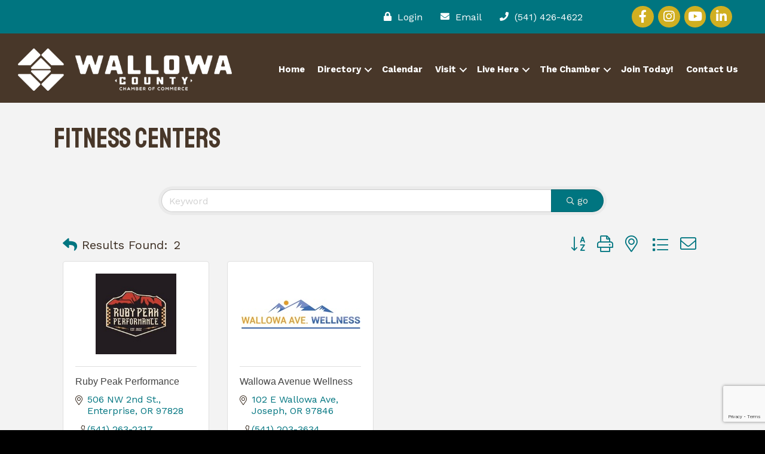

--- FILE ---
content_type: text/html; charset=utf-8
request_url: https://www.google.com/recaptcha/enterprise/anchor?ar=1&k=6LfI_T8rAAAAAMkWHrLP_GfSf3tLy9tKa839wcWa&co=aHR0cHM6Ly9idXNpbmVzcy53YWxsb3dhY291bnR5Y2hhbWJlci5jb206NDQz&hl=en&v=PoyoqOPhxBO7pBk68S4YbpHZ&size=invisible&anchor-ms=20000&execute-ms=30000&cb=juqd656mx20
body_size: 48783
content:
<!DOCTYPE HTML><html dir="ltr" lang="en"><head><meta http-equiv="Content-Type" content="text/html; charset=UTF-8">
<meta http-equiv="X-UA-Compatible" content="IE=edge">
<title>reCAPTCHA</title>
<style type="text/css">
/* cyrillic-ext */
@font-face {
  font-family: 'Roboto';
  font-style: normal;
  font-weight: 400;
  font-stretch: 100%;
  src: url(//fonts.gstatic.com/s/roboto/v48/KFO7CnqEu92Fr1ME7kSn66aGLdTylUAMa3GUBHMdazTgWw.woff2) format('woff2');
  unicode-range: U+0460-052F, U+1C80-1C8A, U+20B4, U+2DE0-2DFF, U+A640-A69F, U+FE2E-FE2F;
}
/* cyrillic */
@font-face {
  font-family: 'Roboto';
  font-style: normal;
  font-weight: 400;
  font-stretch: 100%;
  src: url(//fonts.gstatic.com/s/roboto/v48/KFO7CnqEu92Fr1ME7kSn66aGLdTylUAMa3iUBHMdazTgWw.woff2) format('woff2');
  unicode-range: U+0301, U+0400-045F, U+0490-0491, U+04B0-04B1, U+2116;
}
/* greek-ext */
@font-face {
  font-family: 'Roboto';
  font-style: normal;
  font-weight: 400;
  font-stretch: 100%;
  src: url(//fonts.gstatic.com/s/roboto/v48/KFO7CnqEu92Fr1ME7kSn66aGLdTylUAMa3CUBHMdazTgWw.woff2) format('woff2');
  unicode-range: U+1F00-1FFF;
}
/* greek */
@font-face {
  font-family: 'Roboto';
  font-style: normal;
  font-weight: 400;
  font-stretch: 100%;
  src: url(//fonts.gstatic.com/s/roboto/v48/KFO7CnqEu92Fr1ME7kSn66aGLdTylUAMa3-UBHMdazTgWw.woff2) format('woff2');
  unicode-range: U+0370-0377, U+037A-037F, U+0384-038A, U+038C, U+038E-03A1, U+03A3-03FF;
}
/* math */
@font-face {
  font-family: 'Roboto';
  font-style: normal;
  font-weight: 400;
  font-stretch: 100%;
  src: url(//fonts.gstatic.com/s/roboto/v48/KFO7CnqEu92Fr1ME7kSn66aGLdTylUAMawCUBHMdazTgWw.woff2) format('woff2');
  unicode-range: U+0302-0303, U+0305, U+0307-0308, U+0310, U+0312, U+0315, U+031A, U+0326-0327, U+032C, U+032F-0330, U+0332-0333, U+0338, U+033A, U+0346, U+034D, U+0391-03A1, U+03A3-03A9, U+03B1-03C9, U+03D1, U+03D5-03D6, U+03F0-03F1, U+03F4-03F5, U+2016-2017, U+2034-2038, U+203C, U+2040, U+2043, U+2047, U+2050, U+2057, U+205F, U+2070-2071, U+2074-208E, U+2090-209C, U+20D0-20DC, U+20E1, U+20E5-20EF, U+2100-2112, U+2114-2115, U+2117-2121, U+2123-214F, U+2190, U+2192, U+2194-21AE, U+21B0-21E5, U+21F1-21F2, U+21F4-2211, U+2213-2214, U+2216-22FF, U+2308-230B, U+2310, U+2319, U+231C-2321, U+2336-237A, U+237C, U+2395, U+239B-23B7, U+23D0, U+23DC-23E1, U+2474-2475, U+25AF, U+25B3, U+25B7, U+25BD, U+25C1, U+25CA, U+25CC, U+25FB, U+266D-266F, U+27C0-27FF, U+2900-2AFF, U+2B0E-2B11, U+2B30-2B4C, U+2BFE, U+3030, U+FF5B, U+FF5D, U+1D400-1D7FF, U+1EE00-1EEFF;
}
/* symbols */
@font-face {
  font-family: 'Roboto';
  font-style: normal;
  font-weight: 400;
  font-stretch: 100%;
  src: url(//fonts.gstatic.com/s/roboto/v48/KFO7CnqEu92Fr1ME7kSn66aGLdTylUAMaxKUBHMdazTgWw.woff2) format('woff2');
  unicode-range: U+0001-000C, U+000E-001F, U+007F-009F, U+20DD-20E0, U+20E2-20E4, U+2150-218F, U+2190, U+2192, U+2194-2199, U+21AF, U+21E6-21F0, U+21F3, U+2218-2219, U+2299, U+22C4-22C6, U+2300-243F, U+2440-244A, U+2460-24FF, U+25A0-27BF, U+2800-28FF, U+2921-2922, U+2981, U+29BF, U+29EB, U+2B00-2BFF, U+4DC0-4DFF, U+FFF9-FFFB, U+10140-1018E, U+10190-1019C, U+101A0, U+101D0-101FD, U+102E0-102FB, U+10E60-10E7E, U+1D2C0-1D2D3, U+1D2E0-1D37F, U+1F000-1F0FF, U+1F100-1F1AD, U+1F1E6-1F1FF, U+1F30D-1F30F, U+1F315, U+1F31C, U+1F31E, U+1F320-1F32C, U+1F336, U+1F378, U+1F37D, U+1F382, U+1F393-1F39F, U+1F3A7-1F3A8, U+1F3AC-1F3AF, U+1F3C2, U+1F3C4-1F3C6, U+1F3CA-1F3CE, U+1F3D4-1F3E0, U+1F3ED, U+1F3F1-1F3F3, U+1F3F5-1F3F7, U+1F408, U+1F415, U+1F41F, U+1F426, U+1F43F, U+1F441-1F442, U+1F444, U+1F446-1F449, U+1F44C-1F44E, U+1F453, U+1F46A, U+1F47D, U+1F4A3, U+1F4B0, U+1F4B3, U+1F4B9, U+1F4BB, U+1F4BF, U+1F4C8-1F4CB, U+1F4D6, U+1F4DA, U+1F4DF, U+1F4E3-1F4E6, U+1F4EA-1F4ED, U+1F4F7, U+1F4F9-1F4FB, U+1F4FD-1F4FE, U+1F503, U+1F507-1F50B, U+1F50D, U+1F512-1F513, U+1F53E-1F54A, U+1F54F-1F5FA, U+1F610, U+1F650-1F67F, U+1F687, U+1F68D, U+1F691, U+1F694, U+1F698, U+1F6AD, U+1F6B2, U+1F6B9-1F6BA, U+1F6BC, U+1F6C6-1F6CF, U+1F6D3-1F6D7, U+1F6E0-1F6EA, U+1F6F0-1F6F3, U+1F6F7-1F6FC, U+1F700-1F7FF, U+1F800-1F80B, U+1F810-1F847, U+1F850-1F859, U+1F860-1F887, U+1F890-1F8AD, U+1F8B0-1F8BB, U+1F8C0-1F8C1, U+1F900-1F90B, U+1F93B, U+1F946, U+1F984, U+1F996, U+1F9E9, U+1FA00-1FA6F, U+1FA70-1FA7C, U+1FA80-1FA89, U+1FA8F-1FAC6, U+1FACE-1FADC, U+1FADF-1FAE9, U+1FAF0-1FAF8, U+1FB00-1FBFF;
}
/* vietnamese */
@font-face {
  font-family: 'Roboto';
  font-style: normal;
  font-weight: 400;
  font-stretch: 100%;
  src: url(//fonts.gstatic.com/s/roboto/v48/KFO7CnqEu92Fr1ME7kSn66aGLdTylUAMa3OUBHMdazTgWw.woff2) format('woff2');
  unicode-range: U+0102-0103, U+0110-0111, U+0128-0129, U+0168-0169, U+01A0-01A1, U+01AF-01B0, U+0300-0301, U+0303-0304, U+0308-0309, U+0323, U+0329, U+1EA0-1EF9, U+20AB;
}
/* latin-ext */
@font-face {
  font-family: 'Roboto';
  font-style: normal;
  font-weight: 400;
  font-stretch: 100%;
  src: url(//fonts.gstatic.com/s/roboto/v48/KFO7CnqEu92Fr1ME7kSn66aGLdTylUAMa3KUBHMdazTgWw.woff2) format('woff2');
  unicode-range: U+0100-02BA, U+02BD-02C5, U+02C7-02CC, U+02CE-02D7, U+02DD-02FF, U+0304, U+0308, U+0329, U+1D00-1DBF, U+1E00-1E9F, U+1EF2-1EFF, U+2020, U+20A0-20AB, U+20AD-20C0, U+2113, U+2C60-2C7F, U+A720-A7FF;
}
/* latin */
@font-face {
  font-family: 'Roboto';
  font-style: normal;
  font-weight: 400;
  font-stretch: 100%;
  src: url(//fonts.gstatic.com/s/roboto/v48/KFO7CnqEu92Fr1ME7kSn66aGLdTylUAMa3yUBHMdazQ.woff2) format('woff2');
  unicode-range: U+0000-00FF, U+0131, U+0152-0153, U+02BB-02BC, U+02C6, U+02DA, U+02DC, U+0304, U+0308, U+0329, U+2000-206F, U+20AC, U+2122, U+2191, U+2193, U+2212, U+2215, U+FEFF, U+FFFD;
}
/* cyrillic-ext */
@font-face {
  font-family: 'Roboto';
  font-style: normal;
  font-weight: 500;
  font-stretch: 100%;
  src: url(//fonts.gstatic.com/s/roboto/v48/KFO7CnqEu92Fr1ME7kSn66aGLdTylUAMa3GUBHMdazTgWw.woff2) format('woff2');
  unicode-range: U+0460-052F, U+1C80-1C8A, U+20B4, U+2DE0-2DFF, U+A640-A69F, U+FE2E-FE2F;
}
/* cyrillic */
@font-face {
  font-family: 'Roboto';
  font-style: normal;
  font-weight: 500;
  font-stretch: 100%;
  src: url(//fonts.gstatic.com/s/roboto/v48/KFO7CnqEu92Fr1ME7kSn66aGLdTylUAMa3iUBHMdazTgWw.woff2) format('woff2');
  unicode-range: U+0301, U+0400-045F, U+0490-0491, U+04B0-04B1, U+2116;
}
/* greek-ext */
@font-face {
  font-family: 'Roboto';
  font-style: normal;
  font-weight: 500;
  font-stretch: 100%;
  src: url(//fonts.gstatic.com/s/roboto/v48/KFO7CnqEu92Fr1ME7kSn66aGLdTylUAMa3CUBHMdazTgWw.woff2) format('woff2');
  unicode-range: U+1F00-1FFF;
}
/* greek */
@font-face {
  font-family: 'Roboto';
  font-style: normal;
  font-weight: 500;
  font-stretch: 100%;
  src: url(//fonts.gstatic.com/s/roboto/v48/KFO7CnqEu92Fr1ME7kSn66aGLdTylUAMa3-UBHMdazTgWw.woff2) format('woff2');
  unicode-range: U+0370-0377, U+037A-037F, U+0384-038A, U+038C, U+038E-03A1, U+03A3-03FF;
}
/* math */
@font-face {
  font-family: 'Roboto';
  font-style: normal;
  font-weight: 500;
  font-stretch: 100%;
  src: url(//fonts.gstatic.com/s/roboto/v48/KFO7CnqEu92Fr1ME7kSn66aGLdTylUAMawCUBHMdazTgWw.woff2) format('woff2');
  unicode-range: U+0302-0303, U+0305, U+0307-0308, U+0310, U+0312, U+0315, U+031A, U+0326-0327, U+032C, U+032F-0330, U+0332-0333, U+0338, U+033A, U+0346, U+034D, U+0391-03A1, U+03A3-03A9, U+03B1-03C9, U+03D1, U+03D5-03D6, U+03F0-03F1, U+03F4-03F5, U+2016-2017, U+2034-2038, U+203C, U+2040, U+2043, U+2047, U+2050, U+2057, U+205F, U+2070-2071, U+2074-208E, U+2090-209C, U+20D0-20DC, U+20E1, U+20E5-20EF, U+2100-2112, U+2114-2115, U+2117-2121, U+2123-214F, U+2190, U+2192, U+2194-21AE, U+21B0-21E5, U+21F1-21F2, U+21F4-2211, U+2213-2214, U+2216-22FF, U+2308-230B, U+2310, U+2319, U+231C-2321, U+2336-237A, U+237C, U+2395, U+239B-23B7, U+23D0, U+23DC-23E1, U+2474-2475, U+25AF, U+25B3, U+25B7, U+25BD, U+25C1, U+25CA, U+25CC, U+25FB, U+266D-266F, U+27C0-27FF, U+2900-2AFF, U+2B0E-2B11, U+2B30-2B4C, U+2BFE, U+3030, U+FF5B, U+FF5D, U+1D400-1D7FF, U+1EE00-1EEFF;
}
/* symbols */
@font-face {
  font-family: 'Roboto';
  font-style: normal;
  font-weight: 500;
  font-stretch: 100%;
  src: url(//fonts.gstatic.com/s/roboto/v48/KFO7CnqEu92Fr1ME7kSn66aGLdTylUAMaxKUBHMdazTgWw.woff2) format('woff2');
  unicode-range: U+0001-000C, U+000E-001F, U+007F-009F, U+20DD-20E0, U+20E2-20E4, U+2150-218F, U+2190, U+2192, U+2194-2199, U+21AF, U+21E6-21F0, U+21F3, U+2218-2219, U+2299, U+22C4-22C6, U+2300-243F, U+2440-244A, U+2460-24FF, U+25A0-27BF, U+2800-28FF, U+2921-2922, U+2981, U+29BF, U+29EB, U+2B00-2BFF, U+4DC0-4DFF, U+FFF9-FFFB, U+10140-1018E, U+10190-1019C, U+101A0, U+101D0-101FD, U+102E0-102FB, U+10E60-10E7E, U+1D2C0-1D2D3, U+1D2E0-1D37F, U+1F000-1F0FF, U+1F100-1F1AD, U+1F1E6-1F1FF, U+1F30D-1F30F, U+1F315, U+1F31C, U+1F31E, U+1F320-1F32C, U+1F336, U+1F378, U+1F37D, U+1F382, U+1F393-1F39F, U+1F3A7-1F3A8, U+1F3AC-1F3AF, U+1F3C2, U+1F3C4-1F3C6, U+1F3CA-1F3CE, U+1F3D4-1F3E0, U+1F3ED, U+1F3F1-1F3F3, U+1F3F5-1F3F7, U+1F408, U+1F415, U+1F41F, U+1F426, U+1F43F, U+1F441-1F442, U+1F444, U+1F446-1F449, U+1F44C-1F44E, U+1F453, U+1F46A, U+1F47D, U+1F4A3, U+1F4B0, U+1F4B3, U+1F4B9, U+1F4BB, U+1F4BF, U+1F4C8-1F4CB, U+1F4D6, U+1F4DA, U+1F4DF, U+1F4E3-1F4E6, U+1F4EA-1F4ED, U+1F4F7, U+1F4F9-1F4FB, U+1F4FD-1F4FE, U+1F503, U+1F507-1F50B, U+1F50D, U+1F512-1F513, U+1F53E-1F54A, U+1F54F-1F5FA, U+1F610, U+1F650-1F67F, U+1F687, U+1F68D, U+1F691, U+1F694, U+1F698, U+1F6AD, U+1F6B2, U+1F6B9-1F6BA, U+1F6BC, U+1F6C6-1F6CF, U+1F6D3-1F6D7, U+1F6E0-1F6EA, U+1F6F0-1F6F3, U+1F6F7-1F6FC, U+1F700-1F7FF, U+1F800-1F80B, U+1F810-1F847, U+1F850-1F859, U+1F860-1F887, U+1F890-1F8AD, U+1F8B0-1F8BB, U+1F8C0-1F8C1, U+1F900-1F90B, U+1F93B, U+1F946, U+1F984, U+1F996, U+1F9E9, U+1FA00-1FA6F, U+1FA70-1FA7C, U+1FA80-1FA89, U+1FA8F-1FAC6, U+1FACE-1FADC, U+1FADF-1FAE9, U+1FAF0-1FAF8, U+1FB00-1FBFF;
}
/* vietnamese */
@font-face {
  font-family: 'Roboto';
  font-style: normal;
  font-weight: 500;
  font-stretch: 100%;
  src: url(//fonts.gstatic.com/s/roboto/v48/KFO7CnqEu92Fr1ME7kSn66aGLdTylUAMa3OUBHMdazTgWw.woff2) format('woff2');
  unicode-range: U+0102-0103, U+0110-0111, U+0128-0129, U+0168-0169, U+01A0-01A1, U+01AF-01B0, U+0300-0301, U+0303-0304, U+0308-0309, U+0323, U+0329, U+1EA0-1EF9, U+20AB;
}
/* latin-ext */
@font-face {
  font-family: 'Roboto';
  font-style: normal;
  font-weight: 500;
  font-stretch: 100%;
  src: url(//fonts.gstatic.com/s/roboto/v48/KFO7CnqEu92Fr1ME7kSn66aGLdTylUAMa3KUBHMdazTgWw.woff2) format('woff2');
  unicode-range: U+0100-02BA, U+02BD-02C5, U+02C7-02CC, U+02CE-02D7, U+02DD-02FF, U+0304, U+0308, U+0329, U+1D00-1DBF, U+1E00-1E9F, U+1EF2-1EFF, U+2020, U+20A0-20AB, U+20AD-20C0, U+2113, U+2C60-2C7F, U+A720-A7FF;
}
/* latin */
@font-face {
  font-family: 'Roboto';
  font-style: normal;
  font-weight: 500;
  font-stretch: 100%;
  src: url(//fonts.gstatic.com/s/roboto/v48/KFO7CnqEu92Fr1ME7kSn66aGLdTylUAMa3yUBHMdazQ.woff2) format('woff2');
  unicode-range: U+0000-00FF, U+0131, U+0152-0153, U+02BB-02BC, U+02C6, U+02DA, U+02DC, U+0304, U+0308, U+0329, U+2000-206F, U+20AC, U+2122, U+2191, U+2193, U+2212, U+2215, U+FEFF, U+FFFD;
}
/* cyrillic-ext */
@font-face {
  font-family: 'Roboto';
  font-style: normal;
  font-weight: 900;
  font-stretch: 100%;
  src: url(//fonts.gstatic.com/s/roboto/v48/KFO7CnqEu92Fr1ME7kSn66aGLdTylUAMa3GUBHMdazTgWw.woff2) format('woff2');
  unicode-range: U+0460-052F, U+1C80-1C8A, U+20B4, U+2DE0-2DFF, U+A640-A69F, U+FE2E-FE2F;
}
/* cyrillic */
@font-face {
  font-family: 'Roboto';
  font-style: normal;
  font-weight: 900;
  font-stretch: 100%;
  src: url(//fonts.gstatic.com/s/roboto/v48/KFO7CnqEu92Fr1ME7kSn66aGLdTylUAMa3iUBHMdazTgWw.woff2) format('woff2');
  unicode-range: U+0301, U+0400-045F, U+0490-0491, U+04B0-04B1, U+2116;
}
/* greek-ext */
@font-face {
  font-family: 'Roboto';
  font-style: normal;
  font-weight: 900;
  font-stretch: 100%;
  src: url(//fonts.gstatic.com/s/roboto/v48/KFO7CnqEu92Fr1ME7kSn66aGLdTylUAMa3CUBHMdazTgWw.woff2) format('woff2');
  unicode-range: U+1F00-1FFF;
}
/* greek */
@font-face {
  font-family: 'Roboto';
  font-style: normal;
  font-weight: 900;
  font-stretch: 100%;
  src: url(//fonts.gstatic.com/s/roboto/v48/KFO7CnqEu92Fr1ME7kSn66aGLdTylUAMa3-UBHMdazTgWw.woff2) format('woff2');
  unicode-range: U+0370-0377, U+037A-037F, U+0384-038A, U+038C, U+038E-03A1, U+03A3-03FF;
}
/* math */
@font-face {
  font-family: 'Roboto';
  font-style: normal;
  font-weight: 900;
  font-stretch: 100%;
  src: url(//fonts.gstatic.com/s/roboto/v48/KFO7CnqEu92Fr1ME7kSn66aGLdTylUAMawCUBHMdazTgWw.woff2) format('woff2');
  unicode-range: U+0302-0303, U+0305, U+0307-0308, U+0310, U+0312, U+0315, U+031A, U+0326-0327, U+032C, U+032F-0330, U+0332-0333, U+0338, U+033A, U+0346, U+034D, U+0391-03A1, U+03A3-03A9, U+03B1-03C9, U+03D1, U+03D5-03D6, U+03F0-03F1, U+03F4-03F5, U+2016-2017, U+2034-2038, U+203C, U+2040, U+2043, U+2047, U+2050, U+2057, U+205F, U+2070-2071, U+2074-208E, U+2090-209C, U+20D0-20DC, U+20E1, U+20E5-20EF, U+2100-2112, U+2114-2115, U+2117-2121, U+2123-214F, U+2190, U+2192, U+2194-21AE, U+21B0-21E5, U+21F1-21F2, U+21F4-2211, U+2213-2214, U+2216-22FF, U+2308-230B, U+2310, U+2319, U+231C-2321, U+2336-237A, U+237C, U+2395, U+239B-23B7, U+23D0, U+23DC-23E1, U+2474-2475, U+25AF, U+25B3, U+25B7, U+25BD, U+25C1, U+25CA, U+25CC, U+25FB, U+266D-266F, U+27C0-27FF, U+2900-2AFF, U+2B0E-2B11, U+2B30-2B4C, U+2BFE, U+3030, U+FF5B, U+FF5D, U+1D400-1D7FF, U+1EE00-1EEFF;
}
/* symbols */
@font-face {
  font-family: 'Roboto';
  font-style: normal;
  font-weight: 900;
  font-stretch: 100%;
  src: url(//fonts.gstatic.com/s/roboto/v48/KFO7CnqEu92Fr1ME7kSn66aGLdTylUAMaxKUBHMdazTgWw.woff2) format('woff2');
  unicode-range: U+0001-000C, U+000E-001F, U+007F-009F, U+20DD-20E0, U+20E2-20E4, U+2150-218F, U+2190, U+2192, U+2194-2199, U+21AF, U+21E6-21F0, U+21F3, U+2218-2219, U+2299, U+22C4-22C6, U+2300-243F, U+2440-244A, U+2460-24FF, U+25A0-27BF, U+2800-28FF, U+2921-2922, U+2981, U+29BF, U+29EB, U+2B00-2BFF, U+4DC0-4DFF, U+FFF9-FFFB, U+10140-1018E, U+10190-1019C, U+101A0, U+101D0-101FD, U+102E0-102FB, U+10E60-10E7E, U+1D2C0-1D2D3, U+1D2E0-1D37F, U+1F000-1F0FF, U+1F100-1F1AD, U+1F1E6-1F1FF, U+1F30D-1F30F, U+1F315, U+1F31C, U+1F31E, U+1F320-1F32C, U+1F336, U+1F378, U+1F37D, U+1F382, U+1F393-1F39F, U+1F3A7-1F3A8, U+1F3AC-1F3AF, U+1F3C2, U+1F3C4-1F3C6, U+1F3CA-1F3CE, U+1F3D4-1F3E0, U+1F3ED, U+1F3F1-1F3F3, U+1F3F5-1F3F7, U+1F408, U+1F415, U+1F41F, U+1F426, U+1F43F, U+1F441-1F442, U+1F444, U+1F446-1F449, U+1F44C-1F44E, U+1F453, U+1F46A, U+1F47D, U+1F4A3, U+1F4B0, U+1F4B3, U+1F4B9, U+1F4BB, U+1F4BF, U+1F4C8-1F4CB, U+1F4D6, U+1F4DA, U+1F4DF, U+1F4E3-1F4E6, U+1F4EA-1F4ED, U+1F4F7, U+1F4F9-1F4FB, U+1F4FD-1F4FE, U+1F503, U+1F507-1F50B, U+1F50D, U+1F512-1F513, U+1F53E-1F54A, U+1F54F-1F5FA, U+1F610, U+1F650-1F67F, U+1F687, U+1F68D, U+1F691, U+1F694, U+1F698, U+1F6AD, U+1F6B2, U+1F6B9-1F6BA, U+1F6BC, U+1F6C6-1F6CF, U+1F6D3-1F6D7, U+1F6E0-1F6EA, U+1F6F0-1F6F3, U+1F6F7-1F6FC, U+1F700-1F7FF, U+1F800-1F80B, U+1F810-1F847, U+1F850-1F859, U+1F860-1F887, U+1F890-1F8AD, U+1F8B0-1F8BB, U+1F8C0-1F8C1, U+1F900-1F90B, U+1F93B, U+1F946, U+1F984, U+1F996, U+1F9E9, U+1FA00-1FA6F, U+1FA70-1FA7C, U+1FA80-1FA89, U+1FA8F-1FAC6, U+1FACE-1FADC, U+1FADF-1FAE9, U+1FAF0-1FAF8, U+1FB00-1FBFF;
}
/* vietnamese */
@font-face {
  font-family: 'Roboto';
  font-style: normal;
  font-weight: 900;
  font-stretch: 100%;
  src: url(//fonts.gstatic.com/s/roboto/v48/KFO7CnqEu92Fr1ME7kSn66aGLdTylUAMa3OUBHMdazTgWw.woff2) format('woff2');
  unicode-range: U+0102-0103, U+0110-0111, U+0128-0129, U+0168-0169, U+01A0-01A1, U+01AF-01B0, U+0300-0301, U+0303-0304, U+0308-0309, U+0323, U+0329, U+1EA0-1EF9, U+20AB;
}
/* latin-ext */
@font-face {
  font-family: 'Roboto';
  font-style: normal;
  font-weight: 900;
  font-stretch: 100%;
  src: url(//fonts.gstatic.com/s/roboto/v48/KFO7CnqEu92Fr1ME7kSn66aGLdTylUAMa3KUBHMdazTgWw.woff2) format('woff2');
  unicode-range: U+0100-02BA, U+02BD-02C5, U+02C7-02CC, U+02CE-02D7, U+02DD-02FF, U+0304, U+0308, U+0329, U+1D00-1DBF, U+1E00-1E9F, U+1EF2-1EFF, U+2020, U+20A0-20AB, U+20AD-20C0, U+2113, U+2C60-2C7F, U+A720-A7FF;
}
/* latin */
@font-face {
  font-family: 'Roboto';
  font-style: normal;
  font-weight: 900;
  font-stretch: 100%;
  src: url(//fonts.gstatic.com/s/roboto/v48/KFO7CnqEu92Fr1ME7kSn66aGLdTylUAMa3yUBHMdazQ.woff2) format('woff2');
  unicode-range: U+0000-00FF, U+0131, U+0152-0153, U+02BB-02BC, U+02C6, U+02DA, U+02DC, U+0304, U+0308, U+0329, U+2000-206F, U+20AC, U+2122, U+2191, U+2193, U+2212, U+2215, U+FEFF, U+FFFD;
}

</style>
<link rel="stylesheet" type="text/css" href="https://www.gstatic.com/recaptcha/releases/PoyoqOPhxBO7pBk68S4YbpHZ/styles__ltr.css">
<script nonce="tLvZdVsZzSg6FfkwGiPzoQ" type="text/javascript">window['__recaptcha_api'] = 'https://www.google.com/recaptcha/enterprise/';</script>
<script type="text/javascript" src="https://www.gstatic.com/recaptcha/releases/PoyoqOPhxBO7pBk68S4YbpHZ/recaptcha__en.js" nonce="tLvZdVsZzSg6FfkwGiPzoQ">
      
    </script></head>
<body><div id="rc-anchor-alert" class="rc-anchor-alert"></div>
<input type="hidden" id="recaptcha-token" value="[base64]">
<script type="text/javascript" nonce="tLvZdVsZzSg6FfkwGiPzoQ">
      recaptcha.anchor.Main.init("[\x22ainput\x22,[\x22bgdata\x22,\x22\x22,\[base64]/[base64]/MjU1Ong/[base64]/[base64]/[base64]/[base64]/[base64]/[base64]/[base64]/[base64]/[base64]/[base64]/[base64]/[base64]/[base64]/[base64]/[base64]\\u003d\x22,\[base64]\x22,\x22GMO9ISc5wp01w71Rwq/CuRnDlzTCrsOJQ0xQZ8OWWQ/DoH43OF0UwrvDtsOiGQd6WcKsQcKgw5IOw4LDoMOWw5xMICUsG0p/HcOwdcK9e8OvGRHDsnDDlnzCiU1OCD8hwq9wFVDDtE0vFMKVwqc2aMKyw4Rowp90w5fCocKpwqLDhR7DiVPCvwxfw7J8wp/DicOww5vChykZwq3DkE7CpcKIw5I/w7bCtUPCnw5EV3waNTHCucK1wrppwqfDhgLDmMO4wp4Uw6jDlMKNNcKnA8OnGR3CpTYsw4zCvcOjwoHDj8OMAsO5ABsDwqdEG1rDh8Ocwpt8w4zDomfDomfCgMOtZsOtw6Arw4xYfmTCtk/[base64]/worDj8KEwrwFRcORIn1JIsKcHsOywq3CnsKvDsKowpHDt8K8VMK0IsOici1fw6QYcyARS8O2P1RSYBzCu8Kfw7oQeVJlJ8Kiw7vCuzcPJw5GCcKPw7XCncOmwpLDmsKwBsOAw4/DmcKbbELCmMORw5zCscK2woBvbcOYwpTCuVXDvzPCpcOaw6XDkVLDuWw8CkYKw6E+BcOyKsK4w7lNw6g5wqfDisOUw4Qtw7HDnH0vw6obSMKEPzvDqQ5Ew6hkwqprRyjDphQ2woo7cMOAwrYtCsORwocfw6FbX8KCQX4rDcKBFMKpelggw4lveXXDvcOrFcK/w5jChBzDsmzCj8Oaw5rDulxwZsOsw6fCtMODUMOawrNzwr7DjMOJSsKjVsOPw6LDpcOzJkIswow4K8KQC8Ouw7nDqcKtCjZMSsKUYcO9w6cWwrrDqsOsOsKsUMKIGGXDt8KlwqxaZsK/IzRdOcOYw6lewoEWecOGFcOKwohVwr4Gw5TDsMOKRSbDtsO4wqkfJDrDgMOyAcO4dV/CmVnCssO3ZWAjDMKqDMKCDAo6YsObLMO2S8K4F8OgFQYkLFshZsOtHwg2TibDs0BBw5lUdRdfTcOIU33Cs3dNw6B7w591aHpLw4DCgMKgX25owplrw79xw4LDhRPDvVvDusKSZgrCkV/[base64]/Cq0B6wpcxIz3CuxV6wpXDnMOADHLCtMOAbDHCsS7CqMKpw7TCm8KWwoDDlMOqc17CoMKAMhcaIsOLwojChxUcb18hTMOSIsKUYlvCuCTChsOtVgvCocKHD8OVQMKOwplMIMOCVcKcJTgkI8Kawph8elTDk8OXfMO/[base64]/CrMOnwp4bwotxw4jCqAE4HxhzBMKhw44Qw6RAwrU2wpfCscOBEcK1JcOVDAJtUHQRwrhcG8KiDcOeS8Oow5Axw7sAw4LCrTVrXMKjw4nDhsK/[base64]/Cu1FeJ0tBwpLCugrDl8Kkw7XCtxXCjsOvEhnDkmsew7tSw5rChW7Dg8O5wrrCqsK5RGAbIcOIXlcww6TDiMOPTgsSw48TwpnCiMKHSHg7KcOZwpM5CMK5HBwpw6/Dq8OLwrJ8Z8ObT8KnwrI5wqILSMOsw6Uaw6PCoMOQMWTCkMK5w6pKwoBFw4nCiMKDBnptJsO7GMKHHVHDpS/[base64]/CuHjCrzXCpsKsJsKYQQtacwpSw5LDhRoRw5PDksKLw5/CtxdkJ0XCk8O6H8KuwpJTREMXUMOnB8OvHnpnCS3CoMObd0IjwpQdw6t5AMKNwo/CqcO4B8KqwpkpasOgworCm0jDiBNZA1p9E8OSw5hIw7kzQXsow5HDnUrCnsOmJMOgSR3CncOlw4gcw5BMSMOWPCvClGHCs8OAwr9/RcK8JE8Ew4PDscOzw6tcw5fCssKZRsOPDRROwpFIIGl+wqhYwpLCqy3DrAPCnMONwqfDncKWVDHDhMKAcH5Nw7rCjmkSwoYjHnBiw6rDoMKUw7LDi8OkIcKHwrzCpcKkfMO5ZcKzBMOJwq5/QMOLHsK5N8OcJWTCm3jCh0XCrsO2GgnCg8KgelHDhsO0L8KSb8KwCcOlwrrDoGTDoMOEwqU/PsKDTMO7N0cOeMOBwpvClMKUw7xdwqHDlznChcOHb3TDhMO+YwBHwpDDrMObwoE4wpHDgSvCksOewrxAwp/CrMKyE8Kew5I/Jh4ICmrDm8KqFcKUwr/CsGrDmMKnwqDCoMKhwoDDiywsMz7CjVTCu3MBWDtPwrcNXcKdE2R4w7bCjizDgmvCq8K4W8Kwwp0YfcKbwpfCmEjDnzAmw5TDt8KkdFkMwojCimtxesOuJm/DmcK9E8O3woFDwqcbwoU/w6LDsjLCr8KLw4UOw6vCp8K4w6daKjfCtSrChcOqw50aw6fDvzrDhsOHwrfCqCl+XsKSwoxzw5k8w4tAbnbDkHMoUzjCv8OXwrrDuEpFwqVcw5skwrPCnMOEdcKZOnbDncOtw7nDgsOxP8Kiej7DjSRsIsK2aVJ/w57CknzDj8OBwoxCJgEaw6g4w6vCmMOwwrLDkMKzw5g1O8OSw6UZwpbDoMOKJMO7wrQNG0XCpCTCvMO6w7/DqwQlwolBWsOkwrvDqsKpe8Okw65Xw4/Con0HH2ghB2s5Fl3Co8OMwpR6CXDDv8OtbQbCnnEVwp/[base64]/DvhJNDxYlw5Ncwp0RbcKMXG/[base64]/woQNw4VrwoA0FmEwwpXDoMKkEcOTw5LCrnwfwowCXy5Jw7PCvMOBw65yw5PChjpWw7fCl15PT8OIRMO1w7/Ck01BwpPDrzk3Il/DoBEww5k9w4rDlxMnwpg7KzfCvcKIwqrCkHrDhMOtwo4mdMOgZsKVMU4WwqrDuHDCssK5DWNTIAJofyLCgS4eb2o5w7EnXzA4X8Ksw65ywqLCvsKPw4fCjsOjXikXwrDDgcOvOUZnw43Dn3c/T8KkHVFPXCzDl8OSw7bCiMOYEMOWLFwRwpteXBzDnMOjQm3CkcO6A8Ozbm/CisKLGxgbHMOVaG/ChcOkTsKJwrrCpD1LwojCrEIrOcOFBMO7Z3c0wqvDsx4Nw64MFjhvKGguS8KVRnRnw74PwqfDsigoOVHCqx3CjcK/YEkIw4xTwqlyLMO2Ck58w7/DjsKUw7huwovDlGPDhcOuIBUiUg4Ow7ITb8Kjw4LDulkjw7LChwgMZBvDp8Oxw7bCgMO/woQcwo3DhyhNwqTCvMOZMMKDwqUVwpDDrAbDi8OqYQlBFsOWwps7bks0w4oOGWwaVMOCL8Oxw4PDv8OTDjoRFhsSCMK0w61Ow7dkHmXCs153w6LDkTFXw7w7w53DhVkSdFPCvsOyw7pgIMOwwp3Ds3bDs8O4wq3DqcO2R8O+w6TCjUI3wqRXXcKpw6/DqMODBVwzw4nDgCXClsO9BE7Dt8Okwq7Dr8OlwqrDgkTDpMKbw4DCmjYBGhYTZyFxJMKGF2QUYyp/[base64]/CvMOPwo8Sw5bCj24VwojCmcKgw53DmMOcesK0w5vDh3tCOsOuwrFgwrYrwqx5C2M2O3UNKMKKwrXDqsK6MsOQwq/CgUFyw4/CvUQdwpZ6w6YwwqATDcK5acOOw6kJMMOdwr04FWR2wr5zEGhKw7E6e8OhwqvDgjHDncKQw6nDpQ7CrwTCocOvfMOBSMK5woUYwoIXF8KGwr4iacKawrcgw6/DqB/DhTlxQEbCvzscBsKHw6PCjsOrX1vCinVsw5Yfw5QswoDCvT4kdirDmcOjwoIZwr7DlcKjw7tZUBRLwo/[base64]/Dm18Iw5PDtHIdAlZLw7gwZMKzw7fChGjDnXzDtsK5w7Umwq4xW8Orw4HCiicSw4AdKkc6wrVFKyA+VmdYwrZsAsK0EsOaAVMRA8KIQg/Dr1vCigbCicKowrvCq8O4w7tBwpQoX8OUX8O0P3QWwptOwo8VNTbDgsOTK0RTwpXDjmvCnATClE/CkhrDvcKDw6NEwqoXw55Odj7CpknCmjzDkMOGKT0RWcKpfUkWEWTDkXRtCDbCj11NKcK0woMfKhUMUB7DhMKGEGImwrrCrybDh8KqwrY5TGfDqcO0Nn3DoWcLCcKDcihpw6PCiVTDtcKpw5NUw6EwFcOndGfCqMKXwp1hdU3DnsKEQgvDksKecsKtwp7Cpj1jwo/CrGwaw6wKPcK8K1TCn2bCpg3Cv8KAacOhwrM1CMOgMMOLEMKGEMKsREbCnjdbEsKPXcK5SCFwwoLDj8OUwpgRHcOIYVLDlcO/w6/Cj1wTdMKrwrIbwoZ/w7TCrWZDTcKNwqEzBsOewoQbCB9Nw73Dg8KDFMKVwovDnMKbIMK9OzHDj8OUwrZWwprDoMKCwoHDscK3Z8O3Chkdw40WI8KgfMOMVSstwrUJASPDm0QSNX8Dw7HChcKnw75dwq7DjMOZRiPCghrCjsKwT8Otw4rCjEPCmcOFLcKQK8OwdC9yw4Y/GcKWMMO+bMKBw7zDgHLDqsKHw4xpE8O2AR/CoWBuwrMrZMOdDSdeMsO9wpB4QnbCq0rDjX/CtSXDk3ZMwoJQw4PChDPCmyUtwolew4TDsz/CoMO8XlPCqg7CscO/wpTCo8KjGV/Ck8K8w50aw4HDvMO4w6zCsDx3OTUKw7RCw713CgPClxMew6TCssKuMDUAXcK4wofCtWcawqVgQcOJw5ATYFbDo2nClsKVdMOVUVYZScKQwpoPw5nCqB5KV1sDP31SwqbDjQgdw70fw5pDAmvCrcOTwo3CklsSIMOvTMO8wqMnYnlcwrxKPsOaY8OubEhDYj/DksKKw7rCssK/[base64]/DvsKxCS9aOBbCgypCw50EdsKNw6nDuy5Awp4CwqLDrADCtQvDuUDDqcKfwqZRJsK8M8K9w7tVwq3Doh/DmMKRw5XDrcO/UsKoXcOOOTwfwoTCmAPDmx/[base64]/DhMKCwp09wrnCh8OTw4DDrTvCp1TDqcK1aSHCkFzDpxVZwoTCu8OMw74owqDCsMKGF8K9wrvCtMKGwrVURcKsw5nCmjfDmF7DkXnDmAfCosOgcsKdwpjDoMOnwqXDnsOzw6jDh0/Cn8OuDcOXahjCvcOnAcK0w4kVMEBREMOhXMK+eSEHd2PDjcKYworChsOnwoc2w6M0OzbDkH7DnFPCqsOtwq3DtWg6w7hGfj0Ow53DogfDsSI/W3bDq0dZw5TDm1jCm8K2wqrDtT7Ch8Oow6xMw6cAwo1uwqHDvcOHw6rCvhUtMCttQjU5wrbDpsOxworCpMKnw53DlW3CqzUwdh9VGsKWO1vDuC5Nw6nCmMOaIMOJwqp2J8KjwpHCucKswowHw7HDq8Ouw6fDsMKabMK/ZjrCq8KWw5fCpRHDihrDksK3wpDDlDl7wqYXw6plw6TDi8KjUzdeZi/[base64]/DncKTwrZYPMOhFMKkI3TDvCbDhVg0Fy7Cj8OlwoV7dnZ+w4TDqXA2eynCmlc9BsKSXFt0woHCimvCkUEnw4RUwoVIERHDk8KdGnkADyd+w4TDoztbwpbDksKefRvCpsKAw5/Ci0rDlk/CusKIw6vCpcK6wpozcMOiw4nCuGrClQTCoyDCgApZwrtTw6DDtxHCljw7JsKzecK+wo8Qw6JLMyjCqwpOwpBUUMK0aFB2w7sZw7Z3w5B+w6bDssOZw4vDr8Kswokjw5JRw5nDjMKtaS/CuMOHa8Oqwo9NbcKoSRk6w5Bqw4LDjcKFFgsiwoxzw5rChm1pw6NIMgZxG8KLKifCm8OpwqDDjW/Dny9nUmUNL8KTd8O5wqfCuSV7dnvCnMO9HcK/[base64]/ChUF5DMKbw6TCj8OwwrLCnBTCjDQBdxctLU84WhPCkBPCjMKHwp7DlcKgV8OXw6vDu8KEQj7CjWTDsC3Dm8OoDsKcwrnDisKUwrPDqcK3Myttwq9WwpvDvEh4wr/CoMOkw402w4NNwpzCp8OfXCnDqQzDhsOYwo8KwrEWZcKkw5TCkVbDtcO/w77DgMO8XRnDssKLw5/[base64]/CgCQ1w6F1woXDpsKCwrMYa8K3w7Itw7FwbTgQw5RlAHIEw6rDihLDhsKANsOVG8OjK2ozGyw6wpXCisO9wrw6AcOpwq05w5I2w5zCuMOHOgJDDgfCusOrw5/[base64]/E8O8w5fDhCsMwofDksOrw7jDgcKLw61yw6LCu3/DgTDCvcK7wobCvsK/wpfCj8KGwoLCvcKBGD4PHcKEw6tIwrUif2fCkXfCuMKbwpXDn8OwMsKAwr/CvsOXHBE0TAh2c8K8Q8Ojw5PDgmzCkzIDwo/[base64]/[base64]/DliLDmcOfwrg9wqAnw41OwpggwrcvfALClTJEdBdQNMKyaCLDj8O1CVLCpSk/K3Qow64swo7CoRExw68oNTXDqHZRw63CnhhKwrrCilbDqyxbO8Ktw5PCoWMXwpHCqWpHw5MYC8K/Q8O5dMKaPMOdCMK3dDh0w70uwrvDhQsnSyc0wpHDq8K8PmkAwrXDrU5ewpUrw5fDjTXDpnnDtx3DrcOQF8Ktw61gw5EJw7YafMOvw6/CiQ4ZSsORLUbCiULCkcOkNRPCsT9BSx1racONcwwVw5F3wo7DjigQw5XDlcKCwpvCggc9VcKuwprDrcKOwqwCwrtYBWQqMDvCugnCpDTCoU/Dr8OHQMKYw4zDtSjCiycmw60KXsKpO27DqcKbw7zCq8OSHcK/RQAvwqx+wp8sw45pwoBdSMKADyBjOytZR8O9G0TCrsOIw7VfwpvDmws0w4Jxw7pQw5kKC05rIxwSI8OCIRXDuizCuMOGW1Yswo/DvcOzwpITwpTDjhQDbgkqw4TCnsKaEMOaAcKJw6ZEdE/CpBvCrml2wql/M8KGw6DDv8KfKMKyT3rDh8OzQMOFIsKGEE7CtsOTw4vCphzDhzNMwqANTsKpwqslw6nCkMOJFz/[base64]/wpoWG1jCmcKCwqVabikfwrMNB8KGRifCql13UUVqw41UR8KdecKfwrU4woQBVcKoej40wpc4wpDDusKIdFNiw7TCsMKjwonDucOwHwTDmSUpwovDiDMAOsO2OVhEXFnDvSTCsjdfw4kqYFBCwo5Td8KSTx17w7/CuQjDusKxw6VKwq/DtMKawpbCqjwHF8KIwoHCiMKKccK+XirCpjrDjGLDlcOgdMKSw6U9wqjDsBtJwq5FwqPDtH1fw6/[base64]/DrFQLAwsmTsKQDMK8w4QMaTXDsMK3w7LCjMK8FhDDpG7CksOgPsO6ECrCr8KBw60Jw6k6woTDhkglwq7CjzHCv8KowqRKIwQ/w5IDwr7CncOxfGXDnXfCscOsacKZCjAIwpXDlRfCugEscMOBw6ZsZMO7X1NhwpgdfsOiZcKuesOBE0c6woUIw7XDtcO/w6bDiMOgwrZkwqHDhMK6eMO8RMOhEH3CmEfDgHjCr2kFwqDClsOXw5U7woDDuMKMKsOVwoBIw6nCqMKyw63DssKMwqHDnnfCvXfDr1t8d8OBFMO8KRB7wpEPwp5Lw7rDucKGMkzDq3NaTMOSERnDhEMWCMOow5zCiMOgwp/Ck8O4MELDo8KkwpUGw43DmX/DqzFowrbDlncJwp/[base64]/CssKKIsOHwoBxwpdvRGsxH2sAw4Maw4HDjFPCk8ORwpjDpcKTwrLDusKjL1lwHRgwC1okC3/ChMOSwo8hw5sIY8KTWMKVw6nCn8OAQsOOwrrCj3k9QcOGF0/DkV8+w4vDiAfCqmECTMOww6spw7DCrktaOwLDrcKjw4gVLMOCw7TDp8KcCMOdwqUgXRHCtVbDqzdAw63DvXBkUcOSGFPDuy9kw78qTsKLLcKZacKPQlwJwrA0woV7w4AMw6FGw5/DpjYhS1Y6AcKlw7U5asO/wofDgsOfEsKaw7/[base64]/CowzDuU7CgRdcQMOMCcOuw5bDq8O7wrMEwoZMfWpCM8OEwo8xKsOlSS/[base64]/Cox9DwrvCgmHDicKTKnxmwp3Cp8KnwovDhlbCmsOJI8O9PS0yFgJ+RcOQwqrDi2VyHhrDuMO+w4TDq8KGS8K2w714RyzCqcO3XQQywonCnsONw61Ow74Gw6PCh8OPbF5ZXcOWFsOLw7XCm8OTH8Kww7ckHcK4w5/DjClRccOOcMOTIcKnCsO6MnfDpMOtRwZ3FxwVwqhQKjdhCsKowrpfRAB4w4E1w43DuAnDgnkLwrZ8IWnCmcKZwrNsNcOpwpNywqjDknvDoDluewHDl8KnFcO/O1PDtljDoAQrw7DCuhRoMcK8wqBiVW7Dm8O3wofDo8OJw6/[base64]/CiMKpXMOCacOff8O0VcOQKsKwGcOCGRwBQcONJlhtFHxswo1GKsKCw7XDo8OjwobCu3zDmyjCrsOcTsKfPFVBwqEDPxJcAMKOw7ArHMO9w5bCqsOBDVg9U8KDwrfCp0d6wobCkAzDoyw+w6dYFyA7w77DtG1xT2LCtypbw6zCqyzCh1Alw4lCN8O/w4bDoy7DrcKRw7YOw6/CmUxlw5N5e8OhI8KSAsKdBUDCiBQGVQ44GsO4ESYow67CnGrDssKAw7bClsKyVx0tw7VGw4xnYFohw7bDmnLCgsKyLU3CoDLDkF3ClMKwQE4nOisFwrPCksKoP8K/wo7DjcKEdMKDXsOYZ0XCrMKJFALCoMO2FyxDw5MHZAA2wp1bwq8YCMOswpcMw6rCsMOWwroZF0zCtnRoF2zDml7DpsKVw6bDnMOJCMOOwpXDtFpnwoZMAcKgw79tX13CgsKEcMKIwpwNwqMLcVw4CcO4w6jDpsO/RcKlOMO1w5zCrTwGw4LCucK3K8KOdDPDuTxRwq7DtcKUw7fDjsO7w7xKNMOXw7oeIMOjH0YSwoXDrzIwe1QlfB3DoEjDoDRkfB/[base64]/[base64]/DpyhWU8KsbcO2LAvClMKGw4M3J8K9fSl3wqtgw4jDs8OTVjHDmU3CnsKWMXxTw5vCrcKSwojCocK/wqHDqSMRwrDCnETCjsOHHFpeTSEpwqHClsOww7jCuMKcw5NpTABgd2AJwoDCpRXDqVTDucO1w57DgcKnbVPDhi/CtsKXw4DDrcKsw4ciNR3CoBoJNC3CtcKxMnXCmQbChcOGw67CtWc+Ki5Cw5bCskvCug8UO3tXw7HDljVLUXpPSMKeSMORDljDm8KuesK4w4oBNzd5w6/Ck8KGKsKRP3kQCsKTwrHClSjCkgkiwobDmMKLwp/ChsK+wpvCqsKJwpN9w5TCncKrfsKpwo3CrFROwrgEDkTCosKRwq7DsMK6XsKda3bCpMKnSETDoxnDosKdwrtoB8KWw4vCgWTCgcKkNgxVC8OPMcO0wq7Du8O4wpoYwq7Dn0Mbw5nDtMKqw7NEDcKWUsK9dU/[base64]/DvSrDtyZDa8OVTgfDr8KLRcOEwqVUwrzCoBnCm8Kiwp1nw4ltwqDCnjxHS8KyQUMPwpxrw7MdwozCtwgPTcKTw6VMwrbDn8Oiw5XCi3IiDmzCmMK0wqoKw5TCoS1NWcO4A8Kjw5prw7ADaTPDi8O4w6zDhxJawpvCsmw0w7fDr1wlwoHDm3gKwoZfFm/CqEDDo8OCwr/CrMK+w6lMw7PDmcOeV1vDu8KhTMKVwqxiwokPw4vCtDEowqZZwrnDlR0Rw6XDusOmw7ldbi3CqyNLwpLDkUzDk1DDr8OZEsKfYMKFwrzCv8KHwqnCrcKKJMKNwpzDtMK/w6F6w5VGTiASUU8aa8OJUD/Dm8O8esKIw4lSNyFOwpV4KsOzOMKXR8OgwoY+w5hxRcO1wrFKYcKZw4Euw4JOSMKpQ8K4XMOjC0BUwoDCtj7DhMKcwrbDo8KkdMKpQEY/BGsaRXZzwqs1MH7Dt8O2wrkRD0QAwrIOGEfCjcOOw6LCpC/[base64]/CksOZwrJ1VMOowojDqsKpQ8Kgwoxrw43ClkTDlsOnf8K2wromwrVIUFs6wozCjcKcbGhHw7xPwpTCu2Zpw78iChE4w68sw7nDs8OeN24YaSvDj8OlwpNsXsKswq3CrMOkP8OgccOPIcOrDwrDnsOowo/CgsO2EggsTVDCjlR7wpDDvC7CicOgFMOGIMK+cltHecKgwoXCksKiw5xID8KHZMK7fMK6DMKPwqEdwpIww6rDlVclwqPDnWVwwrLCtzlaw6nDiWV4dXgsWMKdw5coNsOQDcOobsO/[base64]/OUw8QsOaw7BFwpfCvsOtwrzDlX3DtMOoOAIqdMKEEDxNfx4YSkLDuz0iw6vCp28PGMK+LsOWw4LCsQnCsnEdwrg1TsOrBi1swrtfE0TCisKUw4B1w4tedVzDrEsIbsKBwpdjAMOCJ3TCqMOiwqPCrj/CmcOkwqBcw6NUfMOPU8K+w7LDq8KbVBTCrcO8w6/Cs8KRFDbChQnDoS9Rw6M5w7XDncKjb0vDn27CvMK0MXbCpMO1wqRxFsONw64/w48lED4hdcKwOH3Co8O8w6NNw5DCpsKOw5kWKS7Dpm7CkD1xw70gwo4eOwo6w4YOdyrCgR4Cw73DssKYUwp2w5Rnw4oxwr/DvAHCn2bChcOcwq3Di8KnMlBhasK/[base64]/ChlFYG0kqbcOxJGIVMcKpwpkMwqY3w4IIwp5YbRXDgxtpAcOaVMKhw7DCtMKMw6zCvVAmScO4wqN1SsO/VWMdfQsjw4Mtw4l4w6rDvMOyMMO6w4XCgMO6QCtMLFbDjcOZwqkFw5lLwrzDnDrCpsKPwqp5wrvCjDjCisOBSyUdJk3DlsOlSC0Cw7bDu1PCu8OCw6E2NFwlwqYAJcK6ZsOPw64Jw5kxGcKnw4rCm8OIGcK4w65DMR/DmFRpGMKdWz/Ctn0DwoXClEwJw6BBHcKOZ1jCiw/DhsOhbFTCrlEaw4d4E8KaI8KyVnp+UHXCnzLDg8KMFGfClGPDrmhGMsKHw5IAw6/CqcK7ZhdIIUQQH8OGw7DDuMOawpnDq01tw7F3MUXClMOVUk/DhsO1wpUvBcOSwo/CoTwLXMKyEHXDsyvCl8KDchpNw68kbGrDsyQkwqvCsxrCoVlbw7hTwqjDoF8nEcOje8KZwpMtwqEWw5xvwp3DhcKjw7XCrRDDtcKuWDPDq8KRDMK3chDDtxUPw4giH8KIwr3ChsK2w5Y4wogJwr8GHQnDq2fChlMGw5XDpcOhQcO6OnsawpBkwp/Ch8KpwqLCrsKlw6PCgcKewo11w654MHYawpwyNMOSw7LDs1NvNBJRfcOcwrLCmsKACU/DnnvDhDRwBMKvw6XDvMKGwrHCkRwUwrzCl8KfbMO9wo9EOC/CucK7SSE8wq7DoD3Cr2EKwr94WkJhVjrDukHCu8KKPifDqMKEwrcuacKcwpjDt8O+wofCjsKewrXCiWrCnl7DpMO/cWzCs8OPDTnCpMOfwoXCqnnDosKyHyLCh8KoYcKHwrnCnQvDlzUDw7secT7CnMOETMKrdcOuAcOeXsK/wqQpV0LCjAPDgsKCAsKxw4zDjEjCvFo4w4fCvcOJwprCj8KDEC/CmcOMw5oURDXDncKzOnxyU23DusKPVzMyVcKXYsK+U8KGwqbCj8OlbMKrW8OpwpxgdW/[base64]/[base64]/DlsKkBMO8OFhtYMK7M0TCrk/DkTjCmsOSDcOrCcO1wpQ/w6TDrmDDvMOqwoPDscOKSGNWwpcRwqDDnMK4w5JjMUc/H8KtUA7Cj8OQP0vDosKFesK/W3vChiwjbsK+w5jCvR7Dl8OASVscwqVEwqsowqNXKQUJwqdSw4XDj3N+K8OBesK3wq9EVW06AFTCojIiw4/DgnjCncKXMh3CscOnNcOowo/Du8ODLcKPCMOBSFfCosOBCnRaw6QrfcKiHMO5w5nDgTtFaA/Cj0t+w4RPwpIJfAw1HMKWQMKKwpsfw4cuw5R/KcKJwrZrw6tvQcK3UsK2wrwSw7/CicOGOAxROzHCk8OpwqPDhMOKw6jDmMKewoFhJFbDncOlZcO9w5nCujNQUcKjw5NFKGbCtsO0woTDhjnDn8KxMzHCjwPCqW81YMOEGhnDtcOaw7ASwq/Dj10KF0UUIMOcwpU4VsKqw5I+WFLCu8KwZ3HDgMOew69fwonDt8KTw5hqPDYIw6HChjV8w6s1Qnw5wp/CpcKvw4zCtsKlwoQvw4HCgigcw6HCmsKMH8Kxw5hvaMOFIhzCpXjCjcKXw67CvmNEZsO0w7pWEnQMZ23CgMKbSmPDgsOxwoRUw5gwbXTDgEQgwr/DsMOJw43Cv8K6wrpKYmFCDkU+PTbCmcOpVFpEwo/CmBPDlzxnwoEyw6IKwqvDpsKtwqwlw7XCscKFwoLDmErDoTvDoht1wolFYF7CnsOGwpXCjsKDw5rDmMOdb8KvYMO+w43ClG7Cr8K8wpFmwqXCgEZzw5zDg8KQBXwiw73CuyDDnw/CncOnwr3Dvz0NwptIw6XCo8O1G8OJcsORflZ9CRpDbMKqwpo/w54lbBMsXsO2cFoWD0LDqGJDCsOYFDMzJMKrLmnCv1HChGQjw7lgw4nClMOgw7lYwp/DtxY8EzBowrnCuMO2w6nChkPDsCDDkMOdwoR8w7zCvCBUwqHCviPDhcKlw4DDtWwYwoYJw4xiw7rDtkTDqE7Dv3vDscONBQ/DqcOlwqnDoVwlwrAyPcOtwrxoIsKkdsO4w4/[base64]/F0svP8OlOCzCgMOFw5bDmMO/X8K+w6jDlUXCkMOVwo/[base64]/Cp8K5bcKcJC8YTUwOTMKew61Zw7wwwqcSwr/[base64]/DgknCs8OawojCu8OoWSLDmcK1w7rCjHfCuEAgw5jDssKPwooQw4gywpDCnsK4wp7DkUDDm8Kfwq3Dlm5nwpg6w74Nw6nDtMKaXMK9w50oLsO4TMK6dD/Cm8KTw64nwqPCliHCrComfjzCqxkHwrLDlwodSxnChSLCm8KSXcK3wr8UeQDDt8KaLE4Jw5HCvMOQwp7Ch8OnZcOUwpsfBQHCpsKOSyY7wqnCjFzDm8Ogw7TDs0/Ck1zCrMKuSFZBNMKTw4wHCVDDg8K3wrEiHH3CsMKuccKmKygJPcOoWT0/HMKDasKFOVUEfsKew7jCrcKcF8KnYzgLw6TDuGAKw5/CkDPDncKcw5UpDkXCqMKyQMKCNMOIQcK5PgcUw7k3w43CsATDhsO7EGnCs8KXwo/DhcKVccKgDW01FcKew7PDpwc7SG8twp3DqsOGC8OJFHlAHsK2wqzDn8KVw51owo/DqcK3DwzDnlpSIzALVsOlw4RKwozDgnTDqsKCCcO8csOLYUtjwqR/cwRCTX8RwrMBw6bDnMKOYcKFwoTDrE/ClcOACMOtw44dw6Ecw5QOWB1xTTTDvzVkY8KrwrdKNjLDlcOlJWpuw4hSE8OjE8OsYw0lw7Y/NMOaw4fCmcKDfyDCgsOGFlwGw4EMcyRYQMKOw7DCokZXLcOWw6rCkMOLwr3CvCHClsOrw7fDpsO4UcOVwoHDnsOpNcKgwrXDg8Obw7w2QcK/wq4owpnChQxlwqEZw6QSwpY3awvCsCVxw5o4VcOrQMOqbMKNw5NEHcK0XsKrw4/ClsOGWcKIw4rCthZqLiTCqynDihnCksKowoF/wpETwrUKOcKmwqpxw7hMMkzCjcOnwrrCpcOiw4bDlsOEwrDDnnXCj8KxwpVBw4suw6zDtFHCsCnCog0iS8OUw7NHw6/DpBbDjErCsTYqb2DDq0DDoVgqw4hAeXbCrsOpw5PDusO/w6pXNMK9I8OEccO1ZcKRwrM2w4AXB8O4w64lwqPCqHckLsOfRcOXGcKlURbCicKvHzPCnsKFwqDCpXfCinIeXcOBwrLCtQoHbiguwqPCucOwwoI9w68mwr/Dgydtw4nCkMOvwoI8R27CjMKeC3VfK33Dq8K7w4M/w71XMMOXTVjCmRFlCcKmw43Dt2tZI2Ugw6vClR1UwqAAwqbDjkXDtFt/OcKiWHbCnMK0w7MTSyfDpBfCsCsaw7vDnMOOKsOMw4cjw7zCn8KpAisfGsOMw4vDqsKDd8OyYT7CikA3dsOdw7LDlC0cw6gowoBdQk3Dj8KFQTnDuHZEW8Orw4AoTELClX3DpsK1woTDji3Cg8Kdw6JmwrHDnQRFG2kaGVwzw5U5wrLDmTvCjVjCqkhmw5M/GFY5ZkXDl8OWa8O6wr8IJz54XxDDtcOxS2V3YF5xacOLcMKbDy96WhTCkcOETsKoOUB7eTNWWg43wo/DkxdRUcKrwqLCgQXCmy50w7oAwqE+H0gYw67CkgHCow/Ds8O7w5hDw4oOXsOgw4o3wpnClcKjPkvDtsOQV8KPG8KUw4LDhsORw6zCrzfDtTMhAzfCtiU+K2bCvcOiw7YPworDvcKTwrvDrSs0wps+N27DoR4FwrvDoiTDl25GwrTDjnHChxjCosKXw7EaJ8OcP8OGw5/DpMKiLmBfw4DDmcOKBC0QXsO9Yz/DhBwswqvDr3pcYcKdwplcDmrDvntxw7DDmcOFwpEiwrZhwobDhsOUwqBnGE3Cszxgwqlqw53CmsOOeMKvwrjDrsKOEh5fw7koPMKODw7DsUR/bl/Cl8KKVU/Dk8KDw7nDqBNWwqXCrcOjwpsDwo/CtMOOw4HDssKhEsKyYmZtZsOOwoAqa3zCgsOjwr/DtWnDtsOWw6bChsKiZGxuRD7CpRbCmMKiWQTCkD3CjSrDgMOOw7hywpp0w7vCuMKxwpnCnMKBX3nCssKgw59YJCwEwpw6EMO8K8KXBMKIwotcwp/DlMOBw4dvfsKMwpzDnScJwoTDlcKDcsKOwohpXsOZS8KfHsO4TcOiw5vDun7Dl8K4KMK7RxrCuRHDhAx2wqpyw5/CtFzCrnHCvMKdYsKudw3DhsKkL8KQacKPaB7DjsKswrDDvF4IG8OnKsO/[base64]/ClsOnD8O4w7vCvsKlYMO2w7PDvsOTwohMcW5mSkQ5SDg1w4XDscOVwqnDlEAiXCg3wqXCnAJIU8O7cWpSXcO2CXU1WgjCp8O4w7wfCCvDsWDDuyDCvsO6SsKww7svQsKYw5jDuEvDlQPCq3/[base64]/Cu8OlCH8uZsKlw4R1Gld2wrkAKMK/dcK8wqZaZsKrMjEvRcO1FMKuw4DDusOzwocvZMKyFhbCgsOVFgTCtsKEwofDsX/CiMKlP3V0FMOuw7DDn3QKw6LCkcOOTMOCw7R3PsKUYXTCiMK9wqLCvgfCnB0wwoUDWFFQwq7CgCJqw4tow5LCpcKtw4vCqsOkVW4WwpRJwpwDBMK9SEvCiU3CohVEwrXCnsK8H8KMXF8WwqVXwoPDvxNTNkJfJyAOwqrCmcKOfMO0w7DCkMKDcx4nMTpIPHrDpy/Cm8OCUV3ChMO7UsKKa8Onw5suw7wVw4jCil1iPsOlwo0ycsO4woLDgMO3VMOsAjTCiMOydC3DnMOIR8Ofw4zDnVfCm8OQw5/[base64]/PX1/[base64]/wrxZwozDpcOqfGoSf8K6w6fDoHDDv3lsCsKwEBVTEFHDrzwGO2fDqSDCpsOgw4TCjHpMw5bCq18jR19kesOYwpoqw6Vsw7t6C2jCtkIpwr0dYX3ClwXDkQDDqsO5w4HCpCJoB8K+woDDksOfOlAXW31hwpBhWMO0w5/CsU1Uw5VwHg8EwqVNw47Cmx8NYzN0woxBbsKvJcKHwpzDocKYw7hjwr/DhgDDocOZwrAVIcK9wootw7oaEkJNwrsqYcKwBDDDs8O5IsO2JcK1P8O4Z8OocDzCiMOOMcOww5gVPTkowrTChGfDmCPDncOgICDDqUMewqR9FMKHwpYTw5lVesKlH8O0CUYzNBIOw6wcw5nDmjTDk0I/w4/[base64]/Cri1Bw7A/wpVyw6Rkw7Aew5LDrsO6Y8KFVMKvwqnDlsK6wpN1X8KXTSDCmsOfw5LCmcKJw5gKETDDnVDCjsO6bX04w4/DnMKtPC7CjXTDh2xXw6zCi8OteQpsEkQ/[base64]/[base64]/DkCPDrVsaWn59wr/Co2fDryPCvVBvw6vCrHXDrk0ow6Qnw6PDijbChcKFUcKmwoTDlcOKw4wcHz9owq1UOcKvwpHDuUTCkcKxw4AtwpHCkcKyw7DChyZlwo/DiwFcGsOTOyhawqHCjcOBw7jDjztzf8O5OcO1w6RCXsOvG1hjwrMbScOAw6JRw7ARwq/Co04zw5HDjsK7w4zCvcOSMF0EP8OpQT3Dr3DDvCVfwqDCo8KFwoPDiBnDusKCCQLDhsKDworDsMOaUBbChnHDhF0Xwo/Dj8K+ccKZW8OYw6RTwrXCn8O1wo82wqLCpsKFw6DDghnDoxZ8dMOdwrtLDlTChsKTw7HCq8Oqwq/CiXbCrsOYw4PCsznDpsKqw4nCkcK/wqlSGB9vBcO6wqE7wrB6N8KsKxMqHcKHWGbDkcKQIcKSw5TCsg7CqBdWZ2Y5wofDsCtFeXHCtcOiEn/DiMOnw4cuKlbCkjjDi8Oaw5kbw6HCtcObYR7CmMOVw7gXLMK6wrbDqsKaOj54Xi/DtS4Fw5ZwfMKgJsOTw70Lwq4gwr/ChMOpMsOuw6FQwqzDjsO6woBxwpjCnU/DqMKWEGJ8wrbCsnA/NMK2RsOPwpvCicOmw7jDt2/Ct8KRRj0dw4zDvFvCij7DumrDn8KiwoYnwqjCtcO0wr91eykJKsODV28rwrrCswNdchw7ZMOiQMO8wrPDiig/wrHDjQl+w4LDvsKQwrZTwrnDq2zCnS7CnsKRY8KycMOPw74twpJfwovCtsKkVkJNKiXCj8K6woNUw63CkV8ow51La8KQwrnDhMKGFsK0wqbDi8O8w4Y9w5ZqFnpNwqhCBiHCiAvDncOTUnXCo0rCqT8QPsO/wozDkWEdwqHCgsKnZXtxw7zDssOiVMKXaQ3DkhnCjjpcwohPQADCg8OTw6Y4UHfCsj3DkMOraELDnMKYJi5xS8KXYAYiwp3DnMObBUsTw5hXbBQVw60WL1fDlMKKwrEQI8O0w5jClcORBQjCgMOBw6rDog/Dl8OUw5w1w5cbG2rDlsKXJcOHexbCicKXVUDDjMO7wrxRdRgqw4B/CFVdaMO+woddworCqMOMw5lxUyHCo0cCwqh4w4USw6ktwr8Lw4TCusO2woMKfcKTSBDDjsKtw713wqHCkS/DisOmw5h5GEpowpDDk8Oqw4AWAR58w5/Ct1XChsKpesKgw6zCgU11wrI9wqM7wrvDr8Klw5FsMXLDpzPDrgfClMKATMK8wooRw7/DrsO5Dy3ClE7Cj0fCglrCm8OEUsO+dcKlVmzDosKkw67CgMOyU8Ouw5nDvcOhT8K/N8KRAMKdw7xzScOGHMOKw4jCs8KWwqEWwo18wrxKw7dGw6/DlsKlw6bCkcKYYiYgHCkWbwhewp0Bw4XDmsKxw6/CvG3ChsOfSh8Wwr5LAEkEwoF2a0jDtBnDsTk+wrB/[base64]/Cp3XDuB/DvsKbw7DDhi/[base64]/CiRvDqSPDo1k+IcKRwoDDqmFGNEQOXxpxAW1Cw6YgCRTDlg/[base64]/CrhzCocOIwoEaSiw9wpRzdcK3w43Dmm7Dvn3DigbCksONwqRewrfDuMOjw63Ckj5xRsOEwoPDkMO2wp0UKF/DmMOgwqILccKkw6XCoMOFw4jDr8Osw5bDqBfCgcKhwrp6wq5Dw5sZScO1c8KPwqliNsKBw5TCo8K0w7ULYTYZXAbDjGXCu2PDjGTCig4bEMK6KsObYMK8cw0Iw5MWeWDCiS/CgsO7CsKFw47DsXhWwrFjMsO9IsOFwoB7XcOeecKbK29BwokDbHp/U8OYwoTDoBXCo257w5/DtcKjSsOew7LDlzbCmsKSfcOZFzsyGcKIXxIIwqA0wosmw4Zuw4oNw65VacOywoFkw4XDmMOTwqMFwpDDuWk1SsK8dcOHH8Kcw53DlXYtTsKsOMKDREDCkVHDqkHDiwZvTXrCrTcpw7vDhF/CplwbRsOVw6zDocODw5vCiCpmDsO6STJfw4Buw6zDsy/CksKswp8Xw57DkcONVsKlDcKuasKRSMO0w5MGIsOjMWg+SsKkw4LCiMOGwpbCu8K1w4zCgsOEOUd9I1bDlsO2FmxRQh00Qzh6w43CsMKlDA3CqcOvDW3DnndTwpJaw5/DtMKhw592NMOiwrApakfCjMOfw7ICBhPDuSBRwq7CncOvw7DCiDTDlCTCnMKywr8hw4c5SAk1w6fCngjCscK5wr9/[base64]/DksKZej5jw7TDjRxXJCAeA3LDqMKfZsKMWgIIC8OBDcKJwoDDi8O7w7jCgcK5PVLDmMOMV8K0wrvDrsOedxrDhmgawovDu8KvT3fCmcOqwo/Ch2rCs8O/[base64]/Cr3bCqsK4TWHClMKFwoJyPMKkSjwpBVfDgAovw79EUSjCnnHCucKywr4iwrJswqJ8JMKHw6lXNsKWw60ocGNEw7zDrsOWecO+c2lkwoQzGsOIwrZgLidEw7/DqsOnw5QTaHrCmMO9OMOfwofCtcKlw6LDjhHDs8K8PgrDpVDCikDDpzhSCsKHwp/[base64]/Dg8OHwoApwpPDksKOL0wYw7I4w5jDicKWeFFBesKKY38gwrpMwrvDp0J4BsKkw69LKFFTW3FCABgJw6s9PsOGMcObHnLCtsOOK1DDmU/[base64]/DjVQ+w6MPw4xqw4/CnjVODk1ZZMKGF8K9LcOhbFswXcO6wo7CvMO9w5glFsK6OMKxwoTDs8OqGcOGw5XDiWRwAMKZCTA1XcO0wpF1Y2nDs8Krwr1hEW1Mw7FdbsOZwpNza8Oowr/Dg3gtfkIQw5YfwoASDGE6csOcOsKyBhbDmcOkw5fCsmB7I8KBSno4wozDiMKfGMKlZMKuwrF2w6jClgYewo8Tc0zDhEsbw4I1O0HCsMK7SC9kInbDm8OkUA7CoCfDhThaXUh+wqDDpyfDrTRPwovDtls4w5ckwpMyGMOMwox8AW7CtsKFw4VUGwAVHMO/w6rDqEsnKjfDuivCr8OMwotmw6fDqRvDlcOMf8Ovwo/CnsO7w5FWw4JEw4fDtMKZwpN2wot5wqPCj8OBP8O/aMKjVEw+KcOlw73CtMORKMKTw5TCjEfDiMKqTQXChsODBycgwoJNY8ORZsOqIcOYEsKPwqXDqwoSwrRBw4gMwrcxw6PCvMKRw5HDtGjDjj/[base64]/Cmz92LsK5SAJPPVV9wqnDrw\\u003d\\u003d\x22],null,[\x22conf\x22,null,\x226LfI_T8rAAAAAMkWHrLP_GfSf3tLy9tKa839wcWa\x22,0,null,null,null,1,[21,125,63,73,95,87,41,43,42,83,102,105,109,121],[1017145,275],0,null,null,null,null,0,null,0,null,700,1,null,0,\[base64]/76lBhnEnQkZiJDzAxnryhAZzPMRGQ\\u003d\\u003d\x22,0,0,null,null,1,null,0,0,null,null,null,0],\x22https://business.wallowacountychamber.com:443\x22,null,[3,1,1],null,null,null,1,3600,[\x22https://www.google.com/intl/en/policies/privacy/\x22,\x22https://www.google.com/intl/en/policies/terms/\x22],\x22xkAXHuae73PhTOjAVgEjgIWTBkmNrX4lHtup2I2v7/M\\u003d\x22,1,0,null,1,1769005127179,0,0,[125,143,211,188],null,[170],\x22RC-U-COouVkSCG4PQ\x22,null,null,null,null,null,\x220dAFcWeA5rW-Nz6RHc5929aXD97KzBoBCvJH7x8mLwUU-a1IMC4-aIR_1fyx3W4F86eRpZ2hxgFdRNPIK0BdFnwcBmg7iozwH6Qg\x22,1769087926983]");
    </script></body></html>